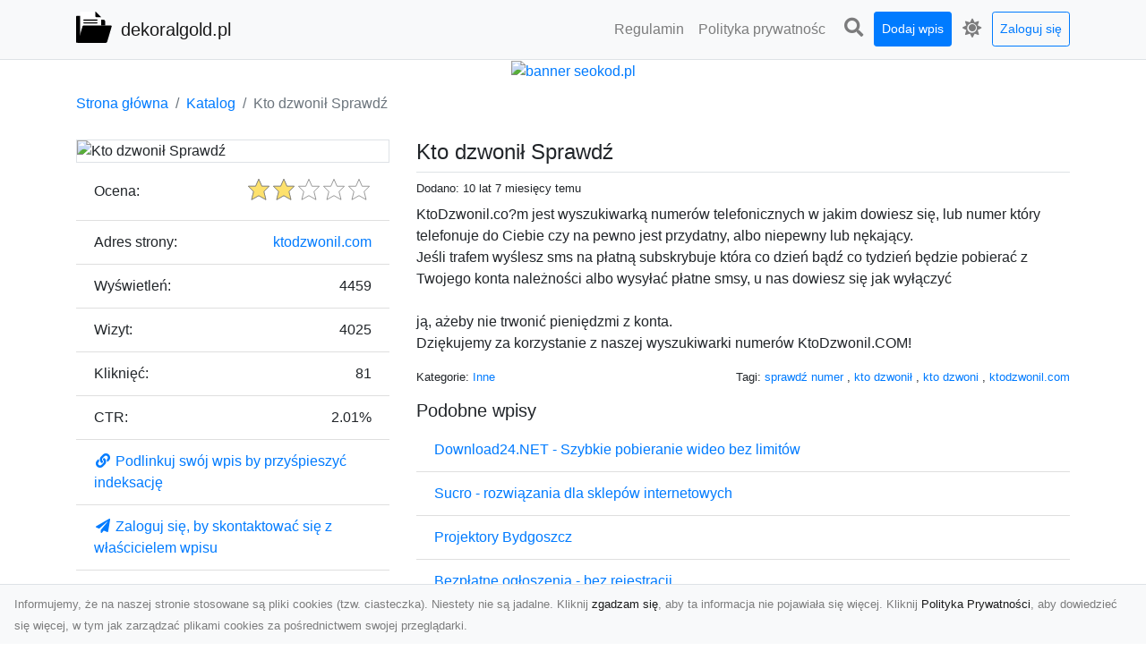

--- FILE ---
content_type: text/html; charset=UTF-8
request_url: https://dekoralgold.pl/dirs/kto-dzwonil-sprawdz
body_size: 7056
content:
<!DOCTYPE html><html lang="pl"><head> <title>Kto dzwonił Sprawdź - dekoralgold.pl - nowoczesny katalog stron</title> <meta charset="utf-8"> <meta name="viewport" content="width=device-width, initial-scale=1, shrink-to-fit=no"> <meta name="description" content="KtoDzwonil.co?m jest wyszukiwarką numerów telefonicznych w jakim dowiesz się, lub numer który telefonuje do Ciebie czy na pewno jest przydatny, albo niepewny lub nękający. Jeśli trafem wyślesz sms na płatną subskrybuje która co dzień bądź co tydzień będzie pobierać z Twojego konta należności albo wysyłać płatne smsy, u nas dowiesz się jak wyłączyć ją, ażeby nie trwonić pieniędzmi z konta. Dziękujemy za korzystanie z naszej wyszukiwarki numerów KtoDzwonil.COM!. Znajdź inspirujące strony internetowe w katalogu dekoralgold.pl. Odkryj informacje, produkty i usługi online. Dołącz do naszego katalogu internetowego i rozwijaj swoją obecność online!"> <meta name="keywords" content="sprawdź numer, kto dzwonił, kto dzwoni, ktodzwonil.com"> <meta name="robots" content="index"> <meta name="robots" content="follow"> <meta property="og:title" content="Kto dzwonił Sprawdź"> <meta property="og:description" content="KtoDzwonil.co?m jest wyszukiwarką numerów telefonicznych w jakim dowiesz się, lub numer który telefonuje do Ciebie czy na pewno jest przydatny, albo niepewny lub nękający. Jeśli trafem wyślesz sms na płatną subskrybuje która co dzień bądź co tydzień będzie pobierać z Twojego konta należności albo wysyłać płatne smsy, u nas dowiesz się jak wyłączyć ją, ażeby nie trwonić pieniędzmi z konta. Dziękujemy za korzystanie z naszej wyszukiwarki numerów KtoDzwonil.COM!"> <meta property="og:type" content=""> <meta property="og:image" content="https://api.pagepeeker.com/v2/thumbs.php?size=x&amp;url=http://ktodzwonil.com"> <meta property="og:url" content="https://dekoralgold.pl/dirs/kto-dzwonil-sprawdz"> <meta name="csrf-token" content="0ttmzmEwUFW8RnxF0jycot8P0M3tO4RMt8n1lKk0"> <link rel="canonical" href="https://dekoralgold.pl/dirs/kto-dzwonil-sprawdz"> <link rel="apple-touch-icon" sizes="180x180" href="https://dekoralgold.pl/images/vendor/idir/icons/apple-touch-icon.png"> <link rel="icon" type="image/png" sizes="32x32" href="https://dekoralgold.pl/images/vendor/idir/icons/favicon-32x32.png"> <link rel="icon" type="image/png" sizes="192x192" href="https://dekoralgold.pl/images/vendor/idir/icons/android-chrome-192x192.png"> <link rel="icon" type="image/png" sizes="16x16" href="https://dekoralgold.pl/images/vendor/idir/icons/favicon-16x16.png"> <link rel="manifest" href="https://dekoralgold.pl/images/vendor/idir/icons/site.webmanifest"> <link rel="mask-icon" href="https://dekoralgold.pl/images/vendor/idir/icons/safari-pinned-tab.svg" color="#5bbad5"> <link rel="shortcut icon" href="https://dekoralgold.pl/images/vendor/idir/icons/favicon.ico"> <meta name="msapplication-TileColor" content="#2d89ef"> <meta name="msapplication-config" content="https://dekoralgold.pl/images/vendor/idir/icons/browserconfig.xml"> <meta name="theme-color" content="#ffffff"> <link href="https://dekoralgold.pl/css/vendor/idir/vendor/vendor.css?id=49a497a83d78cfce5d13057c5a7b736b" rel="stylesheet"> <link href="https://dekoralgold.pl/css/vendor/idir/web/web.css?id=fd3378601c4c6ba261e4b91c8f44460f" rel="stylesheet"> <link href="https://dekoralgold.pl/css/custom/web/web.css" rel="stylesheet"> <script src="https://dekoralgold.pl/js/vendor/idir/vendor/vendor.js?id=bc1ef286562eff417d07ec0be502a77b" defer></script> <script src="https://dekoralgold.pl/js/vendor/idir/web/web.js?id=313dd38fa18dd32b4b94e7f4374e014f" defer></script> <script src="https://dekoralgold.pl/js/custom/web/web.js" defer></script></head><body> <nav class="navbar menu navbar-expand-md navbar-light bg-light fixed-top border-bottom"> <div class="container"> <div class="d-flex flex-grow-1 navbar-search pr-3 pr-md-0"> <div id="navbar-logo" class="flex-grow-1 mr-2"> <a href="/" class="navbar-brand" title="dekoralgold.pl - nowoczesny katalog stron"> <img src="https://dekoralgold.pl/images/vendor/idir/logo.svg" class="pb-1 logo" alt="dekoralgold.pl" title="dekoralgold.pl - nowoczesny katalog stron" > <span class="pl-1 d-none d-lg-inline"> dekoralgold.pl </span> </a></div> <form id="search-form" method="GET" action="https://dekoralgold.pl/search" class="my-auto w-100 hide search" > <div class="input-group"> <input id="typeahead" data-route="https://dekoralgold.pl/api/tags/index" type="text" name="search" class="form-control border-right-0" placeholder="Szukaj... [min 3 znaki]" value="" autocomplete="off" > <select class="custom-select" name="source"> <option value="post" > blog </option> <option value="dir" selected> katalog </option> </select> <span class="input-group-append"> <button class="btn btn-outline-secondary border border-left-0" type="submit" disabled > <i class="fa fa-search"></i> </button> </span> </div> </form> <div class="my-auto"> <ul class="navbar-nav"> <li class="nav-item d-sm-inline d-md-none ml-2"> <a href="#" class="nav-link search-toggler" style="margin-top:2px;" role="button"> <i class="fa fa-lg fa-search"></i></a> </li> </ul> </div> <a href="#" id="navbar-toggle" class="my-auto navbar-toggler" role="button"> <span class="navbar-toggler-icon"></span></a> </div> <div class="navbar-collapse scroll collapse flex-grow-0 justify-content-end"> <ul id="pages-toggle" class="navbar-nav pr-3 pr-md-1"> <li class="nav-item dropdown "> <a href="https://dekoralgold.pl/pages/regulamin" title="Regulamin" class="nav-link " > <span class="d-md-inline d-none">Regulamin</span> <span class="d-md-none d-inline">Regulamin</span> </a> </li> <li class="nav-item dropdown "> <a href="https://dekoralgold.pl/pages/polityka-prywatnosci" title="Polityka prywatności" class="nav-link " > <span class="d-md-inline d-none">Polityka prywatnośc</span> <span class="d-md-none d-inline">Polityka prywatności</span> </a> </li> </ul> <ul class="navbar-nav pr-3 pr-md-0"> <li class="nav-item d-none d-md-inline mr-1"> <a href="#" class="nav-link search-toggler" style="margin-top:2px;" role="button"> <i class="fa fa-lg fa-search"></i></a> </li> <li class="nav-item mr-sm-0 mr-md-1 my-2 my-md-0"> <a class="nav-link btn btn-sm btn-primary text-white" href="https://dekoralgold.pl/dirs/create/1" role="button" > Dodaj wpis </a> </li> <li class="nav-item dropdown"> <a class="nav-link text-nowrap" href="#" role="button" id="dropdown-multi-theme" data-toggle="dropdown" aria-haspopup="true" aria-expanded="false"> <span class="fas fa-lg fa-icore-light"></span> <span class="d-inline d-md-none">Jasny</span></a><div class="dropdown-menu dropdown-menu-right" id="dropdown-multi-theme-toggle" aria-labelledby="dropdown-multi-theme"> <h6 class="dropdown-header"> Zmień motyw: </h6> <a class="dropdown-item active" data-theme="light" href="#light" title="Jasny" > <span class="fas fa-icore-light"></span> <span>Jasny</span> </a> <a class="dropdown-item " data-theme="dark" href="#dark" title="Ciemny" > <span class="fas fa-icore-dark"></span> <span>Ciemny</span> </a> </div> </li> <li class="nav-item dropdown "> <a class="nav-link btn btn-sm btn-outline-primary text-nowrap text-center text-primary ml-md-1" href="https://dekoralgold.pl/login" role="button" title="Zaloguj się" > Zaloguj się </a> </li> </ul> </div> </div></nav><div class="menu-height"></div> <div class="content"> <center><a href="https://seokod.pl" rel="nofallow" target="_blank" title="Dodaj stronę do 50 katalogów stron www"><img src="https://seokod.pl/b/black.webp" alt="banner seokod.pl"></a></center> <div class="container"> <nav aria-label="breadcrumb"> <ol class="breadcrumb bg-white px-0"> <li class="breadcrumb-item"> <a href="https://dekoralgold.pl" title="Strona główna" > Strona główna </a> </li> <li class="breadcrumb-item"> <a href="https://dekoralgold.pl/dirs/index" title="Katalog" > Katalog </a></li><li class="breadcrumb-item active" aria-current="page"> Kto dzwonił Sprawdź</li> </ol> </nav></div> <div class="container"> <div class="row"> <div class="col-md-8 order-2"> <div class="mb-5"> <div class="d-flex border-bottom mb-2 justify-content-between"> <h1 class="h4"> Kto dzwonił Sprawdź </h1> </div> <div class="d-flex mb-2"> <small class="mr-auto"> Dodano: 10 lat 7 miesięcy temu </small> </div> <div class="mb-3"> KtoDzwonil.co?m jest wyszukiwarką numerów telefonicznych w jakim dowiesz się, lub numer który telefonuje do Ciebie czy na pewno jest przydatny, albo niepewny lub nękający.<br />Jeśli trafem wyślesz sms na płatną subskrybuje która co dzień bądź co tydzień będzie pobierać z Twojego konta należności albo wysyłać płatne smsy, u nas dowiesz się jak wyłączyć <br /><br />ją, ażeby nie trwonić pieniędzmi z konta.<br />Dziękujemy za korzystanie z naszej wyszukiwarki numerów KtoDzwonil.COM! </div> <div class="d-flex mb-3"> <small class="mr-auto"> Kategorie: <a href="https://dekoralgold.pl/categories/inne/dirs" title="Inne" > Inne </a> </small> <small class="ml-auto text-right"> Tagi: <a href="https://dekoralgold.pl/tags/sprawdz-numer/dirs" title="sprawdź numer" > sprawdź numer </a>, <a href="https://dekoralgold.pl/tags/kto-dzwonil/dirs" title="kto dzwonił" > kto dzwonił </a>, <a href="https://dekoralgold.pl/tags/kto-dzwoni/dirs" title="kto dzwoni" > kto dzwoni </a>, <a href="https://dekoralgold.pl/tags/ktodzwonilcom/dirs" title="ktodzwonil.com" > ktodzwonil.com </a> </small> </div> <h3 class="h5"> Podobne wpisy </h3> <ul class="list-group list-group-flush mb-3"> <li class="list-group-item"> <a href="https://dekoralgold.pl/dirs/download24-net-szybkie-pobieranie-wideo-bez-limitow" title="Download24.NET - Szybkie pobieranie wideo bez limitów" > Download24.NET - Szybkie pobieranie wideo bez limitów </a> </li> <li class="list-group-item"> <a href="https://dekoralgold.pl/dirs/sucro-rozwiazania-dla-sklepow-internetowych" title="Sucro - rozwiązania dla sklepów internetowych" > Sucro - rozwiązania dla sklepów internetowych </a> </li> <li class="list-group-item"> <a href="https://dekoralgold.pl/dirs/projektory-bydgoszcz" title="Projektory Bydgoszcz" > Projektory Bydgoszcz </a> </li> <li class="list-group-item"> <a href="https://dekoralgold.pl/dirs/bezplatne-ogloszenia-bez-rejestracji" title="Bezpłatne ogłoszenia - bez rejestracji" > Bezpłatne ogłoszenia - bez rejestracji </a> </li> <li class="list-group-item"> <a href="https://dekoralgold.pl/dirs/informatyk-warszawa-profesjonalnie-i-konkurencyjnie" title="Informatyk- Warszawa - profesjonalnie i konkurencyjnie" > Informatyk- Warszawa - profesjonalnie i konkurencyjnie </a> </li> </ul> <h3 class="h5 border-bottom pb-2" id="comments"> Komentarze </h3> <div id="filter-content"> <div id="comment"> <a href="https://dekoralgold.pl/login" title="Zaloguj się, by skomentować" > Zaloguj się, by skomentować </a> </div> </div> </div> </div> <div class="col-md-4 order-1"> <div> <img src="https://api.pagepeeker.com/v2/thumbs.php?size=x&amp;url=http://ktodzwonil.com" class="img-fluid border mx-auto d-block" alt="Kto dzwonił Sprawdź" > </div> <div class="list-group list-group-flush mb-3"> <div class="list-group-item"> <label for="star-rating" class="float-left mt-2 mr-2"> Ocena: </label> <input id="star-rating" name="star-rating" data-route="https://dekoralgold.pl/ratings/dir/202/rate" value="2.00" data-stars="5" data-step="1" data-size="sm" data-container-class="float-right ml-auto" data-display-only="true" class="rating-loading d-none" data-language="pl" > </div> <div class="list-group-item"> <div class="float-left mr-2"> Adres strony: </div> <div class="float-right"> <a rel="noopener" target="_blank" title="Kto dzwonił Sprawdź" class="click-stat" data-route="https://dekoralgold.pl/stats/click/dir/kto-dzwonil-sprawdz" href="http://ktodzwonil.com">ktodzwonil.com</a> </div> </div> <div class="list-group-item"> <div class="float-left mr-2"> Wyświetleń: </div> <div class="float-right"> 4459 </div> </div> <div class="list-group-item"> <div class="float-left mr-2"> Wizyt: </div> <div class="float-right"> 4025 </div> </div> <div class="list-group-item"> <div class="float-left mr-2"> Kliknięć: </div> <div class="float-right"> 81 </div> </div> <div class="list-group-item"> <div class="float-left mr-2"> CTR: </div> <div class="float-right"> 2.01% </div> </div> <div class="list-group-item"> <a href="#" data-toggle="modal" data-target="#link-modal" title="Podlinkuj swój wpis by przyśpieszyć indeksację" > <i class="fas fa-fw fa-link"></i> <span>Podlinkuj swój wpis by przyśpieszyć indeksację</span> </a> </div> <div class="list-group-item"> <a href="https://dekoralgold.pl/login" title="Zaloguj się, by skontaktować się z właścicielem wpisu" > <i class="fas fa-fw fa-paper-plane"></i> <span> Zaloguj się, by skontaktować się z właścicielem wpisu</span> </a> </div> <div class="list-group-item"> <a href="#" data-route="https://dekoralgold.pl/reports/dir/202/create" title="Raportuj" data-toggle="modal" data-target="#create-report-modal" class="createReport" > <i class="fas fa-fw fa-exclamation-triangle"></i> <span>Raportuj</span> </a> </div> </div> </div> </div></div> <div class="modal fade" id="link-modal" tabindex="-1" role="dialog" aria-labelledby="link-modal-title" aria-hidden="true" data-focus="false" > <div class="modal-dialog modal-dialog-scrollable modal-dialog-centered " role="document" > <div class="modal-content"> <div class="modal-header"> <h5 class="modal-title" id="link-modal-title"> <i class="fas fa-link"></i><span> Podlinkuj swój wpis by przyśpieszyć indeksację</span> </h5> <button type="button" class="close" data-dismiss="modal" aria-label="Close" > <span aria-hidden="true">&times;</span> </button> </div> <div class="modal-body"> <div class="form-group clipboard position-relative" data-lang="pl"> <textarea class="form-control" name="dir" rows="5" readonly>&lt;a href=&quot;https://dekoralgold.pl/dirs/kto-dzwonil-sprawdz&quot; title=&quot;Kto dzwonił Sprawdź&quot;&gt;Kto dzwonił Sprawdź&lt;/a&gt;</textarea></div> </div> <div class="modal-footer"> </div> </div> </div> </div> <div class="modal fade" id="create-report-modal" tabindex="-1" role="dialog" aria-labelledby="create-report-modal-title" aria-hidden="true" data-focus="false" > <div class="modal-dialog modal-dialog-scrollable modal-dialog-centered " role="document" > <div class="modal-content"> <div class="modal-header"> <h5 class="modal-title" id="create-report-modal-title"> <i class="fas fa-exclamation-triangle"></i><span> Raportuj</span> </h5> <button type="button" class="close" data-dismiss="modal" aria-label="Close" > <span aria-hidden="true">&times;</span> </button> </div> <div class="modal-body"> </div> <div class="modal-footer"> </div> </div> </div> </div> </div> <footer class="page-footer font-small pt-4"> <div class="container text-center text-md-left"> <h3 class="h5 pb-2 mb-3"> Ostatnie posty</h3><div class="row"> <div class="col-xl-3 col-md-6 col-12 mb-4"> <div class="card h-100"> <div> <img data-src="https://dekoralgold.pl/storage/drontarnow_pl.png" class="lazy img-fluid mx-auto d-block" alt="Usługi dronem Tarnów – nowe spojrzenie na Twój biznes" > </div> <div class="card-body"> <h3 class="h5 card-title"> <a href="https://dekoralgold.pl/posts/uslugi-dronem-tarnow-nowe-spojrzenie-na-twoj-biznes" title="Usługi dronem Tarnów – nowe spojrzenie na Twój biznes" > Usługi dronem Tarnów – nowe spojrzenie na Twój biznes </a> </h3> <p class="card-text text-break" style="word-break:break-word"> Współczesny świat wymaga innowacyjnych narzędzi do promocji, dokumentacji i analizy projektów. Dro... </p> </div> </div> </div> <div class="col-xl-3 col-md-6 col-12 mb-4"> <div class="card h-100"> <div> <img data-src="https://dekoralgold.pl/storage/xmar.png" class="lazy img-fluid mx-auto d-block" alt="FHU XMar – Kompleksowa Pomoc Drogowa dla Kierowców z Radomia" > </div> <div class="card-body"> <h3 class="h5 card-title"> <a href="https://dekoralgold.pl/posts/fhu-xmar-kompleksowa-pomoc-drogowa-dla-kierowcow-z-radomia" title="FHU XMar – Kompleksowa Pomoc Drogowa dla Kierowców z Radomia" > FHU XMar – Kompleksowa Pomoc Drogowa dla Kierowców z Radomia </a> </h3> <p class="card-text text-break" style="word-break:break-word"> Dlaczego Warto Mieć Kontakt do FHU XMar? Awarie samochodowe to nieprzewidziane sytuacje, które mo... </p> </div> </div> </div> <div class="col-xl-3 col-md-6 col-12 mb-4"> <div class="card h-100"> <div> <img data-src="https://dekoralgold.pl/storage/MA-TRANS-USLUGI.png" class="lazy img-fluid mx-auto d-block" alt="Profesjonalne Rozbiórki i Wyburzenia Konstrukcji Betonowych w Radomiu – Usługi MA-TRANS" > </div> <div class="card-body"> <h3 class="h5 card-title"> <a href="https://dekoralgold.pl/posts/profesjonalne-rozbiorki-i-wyburzenia-konstrukcji-betonowych-w-radomiu-uslugi-ma-trans" title="Profesjonalne Rozbiórki i Wyburzenia Konstrukcji Betonowych w Radomiu – Usługi MA-TRANS" > Profesjonalne Rozbiórki i Wyburzenia Konstrukcji Betonowych w Radomiu – Usługi MA-TRANS </a> </h3> <p class="card-text text-break" style="word-break:break-word"> Wyburzenia Konstrukcji Betonowych – Specjalistyczne Podejście Firma MA-TRANS z Radomia oferuje ko... </p> </div> </div> </div> <div class="col-xl-3 col-md-6 col-12 mb-4"> <div class="card h-100"> <div> <img data-src="https://dekoralgold.pl/storage/fototap.png" class="lazy img-fluid mx-auto d-block" alt="Jakie tapety na przedpokój? Co sprawdzi się najlepiej w trwającym obecnie sezonie?" > </div> <div class="card-body"> <h3 class="h5 card-title"> <a href="https://dekoralgold.pl/posts/jakie-tapety-na-przedpokoj-co-sprawdzi-sie-najlepiej-w-trwajacym-obecnie-sezonie" title="Jakie tapety na przedpokój? Co sprawdzi się najlepiej w trwającym obecnie sezonie?" > Jakie tapety na przedpokój? Co sprawdzi się najlepiej w trwającym obecnie sezonie? </a> </h3> <p class="card-text text-break" style="word-break:break-word"> Przedpokój to bardzo charakterystyczne i istotne pomieszczenie w każdym domu i mieszkaniu. Przez ... </p> </div> </div> </div> </div> <div class="row "> <div class="col-md mx-auto"> <h5 class="mt-3 mb-4"> dekoralgold.pl - nowoczesny katalog stron </h5> <p>Znajdź inspirujące strony internetowe w katalogu dekoralgold.pl. Odkryj informacje, produkty i usługi online. Dołącz do naszego katalogu internetowego i rozwijaj swoją obecność online!</p> </div> <hr class="clearfix w-100 d-md-none"> <div class="col-md mx-auto"> <h5 class="mt-3 mb-4"> Subskrybuj newsletter </h5> <div class="mb-3"> <form data-route="https://dekoralgold.pl/newsletters"> <div class="form-group input-group m-0 p-0"> <input type="text" name="email" class="form-control" placeholder="Wpisz adres email" aria-label="Wpisz adres email" > <div class="input-group-append"> <button class="btn btn-primary store-newsletter" type="button"> Zapisz </button> </div> </div> <div class="form-group mt-2"> <div class="custom-control custom-switch"> <input type="checkbox" class="custom-control-input" id="marketing_agreement" name="marketing_agreement" value="1" > <label class="custom-control-label text-left" for="marketing_agreement"> <small>Wyrażam zgodę na przetwarzanie przez WXQ moich danych osobowych w postaci adresu poczty elektronicznej w celu przesyłania mi informacji marketingowych za pomocą środków komunikacji elektronicznej</small> </label> </div> </div> </form> </div> </div> <hr class="clearfix w-100 d-md-none"> </div> <div class="row"> <div class="col-lg-9 col-12"> <h5 class="mt-3 mb-2"> Zobacz również: </h5> </div> <div class="col-3 d-none d-lg-block"> <h5 class="mt-3 mb-2"> Statystyki: </h5> </div> </div> <div class="row justify-content-end"> <div class="col-lg-3 col-sm-6"> <div class="list-group list-group-flush mb-3"> <div class="list-group-item"> <a href="https://dekoralgold.pl/pages/regulamin" title="Regulamin" class="" > <span></span> <span>Regulamin</span> </a> </div> </div> </div> <div class="col-lg-3 col-sm-6"> <div class="list-group list-group-flush mb-3"> <div class="list-group-item"> <a href="https://dekoralgold.pl/pages/polityka-prywatnosci" title="Polityka prywatności" class="" > <span></span> <span>Polityka prywatności</span> </a> </div> </div> </div> <div class="col-lg-3 col-sm-6"> <ul class="list-group list-group-flush"> <li class="list-group-item"> <a href="https://dekoralgold.pl/dirs/index" title="Katalog" class="" > Katalog </a> </li> <li class="list-group-item"> <a href="https://dekoralgold.pl/posts/index" title="Blog" class="" > Blog </a> </li> <li class="list-group-item"> <a href="https://dekoralgold.pl/contact" title="Kontakt" class="" > Kontakt </a> </li> <li class="list-group-item"> <a href="https://dekoralgold.pl/friends" title="Przyjaciele" class="" > Przyjaciele </a> </li> </ul> </div> <div class="col-lg-3 col-sm-6"> <h5 class="mt-4 mt-sm-0 mb-2 d-lg-none"> Statystyki: </h5> <div class="list-group list-group-flush text-left"> <div class="list-group-item d-flex justify-content-between"> <div> Kategorie: </div> <div class="text-right"> 430 </div> </div> <div class="list-group-item"> <div> Wpisy: </div> <div class="d-flex justify-content-between"> <div> - aktywne: </div> <div class="text-right"> 1195 </div> </div> <div class="d-flex justify-content-between"> <div> - oczekujące: </div> <div class="text-right"> 0 </div> </div> </div> <div class="list-group-item d-flex justify-content-between"> <div> Komentarze: </div> <div class="text-right"> 0 </div> </div> <div class="list-group-item d-flex justify-content-between"> <div> Ostatnia aktywność: </div> <div class="text-right"> 3 dni temu </div> </div> </div> </div> </div> <hr> <div class="d-flex justify-content-center"> <div class="footer-copyright text-center py-3"> <small> 2019-2026 Copyright © <a href="https://intelekt.net.pl/idir">iDir v11.0.5</a> by Mariusz Wysokiński </small> </div> </div> </div></footer> <div id="policy"> <div class="policy-height"></div> <nav class="navbar policy fixed-bottom navbar-light bg-light border-top"> <div class="navbar-text py-0"> <small> Informujemy, że na naszej stronie stosowane są pliki cookies (tzw. ciasteczka). Niestety nie są jadalne. Kliknij <a href="#" id="agree">zgadzam się</a>, aby ta informacja nie pojawiała się więcej. Kliknij <a href="https://dekoralgold.pl/pages/polityka-prywatnosci" target="_blank" rel="noopener" title="Polityka Prywatności">Polityka Prywatności</a>, aby dowiedzieć się więcej, w tym jak zarządzać plikami cookies za pośrednictwem swojej przeglądarki. </small> </div> </nav></div> <a class="scroll-to-top rounded" href="#page-top"> <i class="fas fa-angle-up"></i> </a> <script src="https://www.google.com/recaptcha/api.js?render=explicit" defer></script><script src="https://dekoralgold.pl/js/vendor/icore/web/recaptcha_invisible.js" defer></script> <script src="https://dekoralgold.pl/js/vendor/idir/web/scripts.js?id=a4d0a4787bc6041c6ea20568070f5c8f" defer></script> <script src="https://dekoralgold.pl/js/custom/web/scripts.js" defer></script></body></html>